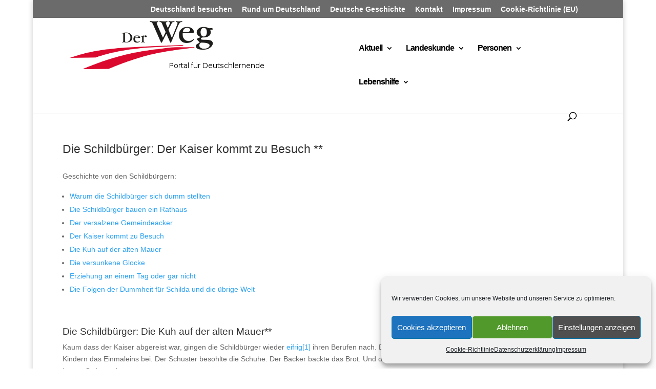

--- FILE ---
content_type: text/css
request_url: https://derweg.org/wp-content/themes/DIVI-child/style.css?ver=4.27.4
body_size: 165
content:
/*
Theme Name: Divi-child
Theme URI: 
Version: 2.5.3
Description:
Author: C.P
Template: Divi
License: GNU General Public License v2
License URI: http://www.gnu.org/licenses/gpl-2.0.html
*/



--- FILE ---
content_type: text/css
request_url: https://derweg.org/wp-content/et-cache/3619/et-divi-dynamic-3619-late.css
body_size: 217
content:
@font-face{font-family:ETmodules;font-display:block;src:url(//derweg.org/wp-content/themes/Divi/core/admin/fonts/modules/all/modules.eot);src:url(//derweg.org/wp-content/themes/Divi/core/admin/fonts/modules/all/modules.eot?#iefix) format("embedded-opentype"),url(//derweg.org/wp-content/themes/Divi/core/admin/fonts/modules/all/modules.woff) format("woff"),url(//derweg.org/wp-content/themes/Divi/core/admin/fonts/modules/all/modules.ttf) format("truetype"),url(//derweg.org/wp-content/themes/Divi/core/admin/fonts/modules/all/modules.svg#ETmodules) format("svg");font-weight:400;font-style:normal}